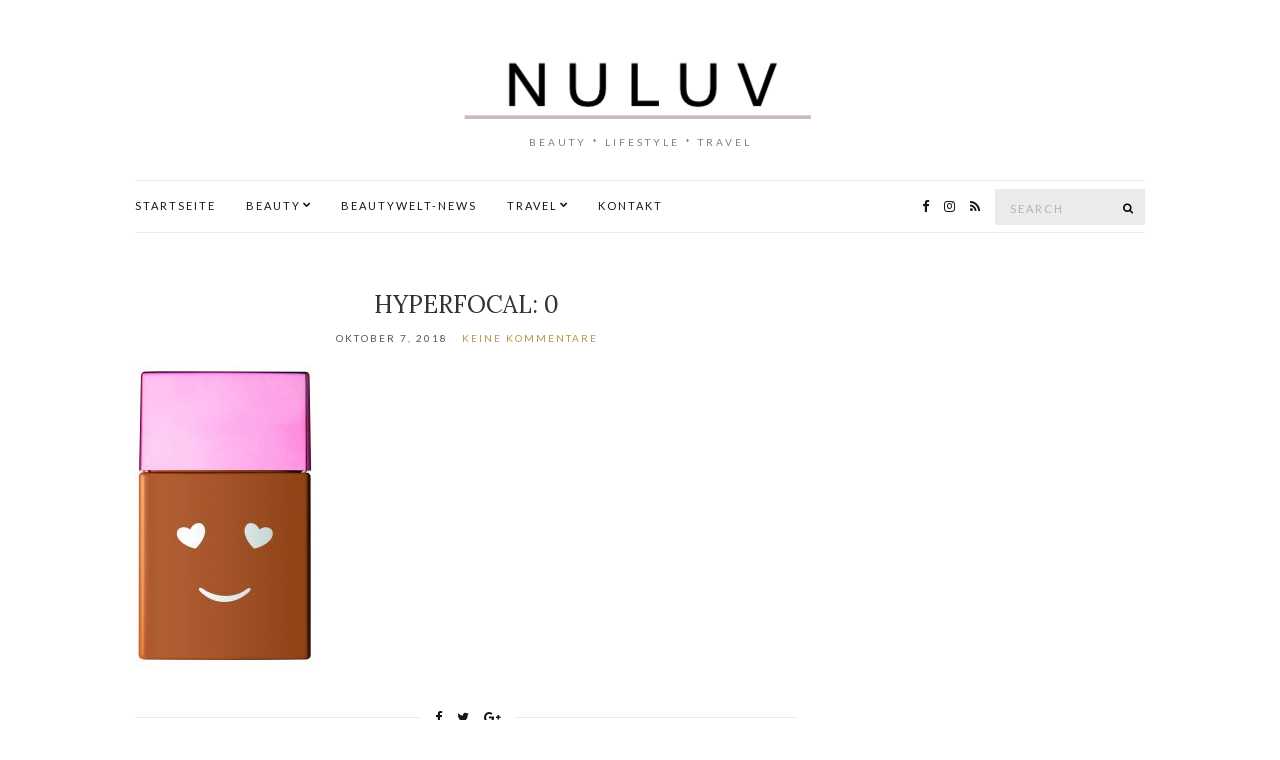

--- FILE ---
content_type: text/html; charset=UTF-8
request_url: https://www.nuluv.ch/hyperfocal-0-13/
body_size: 7770
content:
<!doctype html>
<html lang="de-DE" prefix="og: http://ogp.me/ns#">
<head>
	<meta charset="UTF-8">
	<meta name="viewport" content="width=device-width, initial-scale=1">
	<link rel="pingback" href="https://www.nuluv.ch/xmlrpc.php">

	<title>HyperFocal: 0 - N u l u v</title>

<!-- This site is optimized with the Yoast SEO plugin v8.3 - https://yoast.com/wordpress/plugins/seo/ -->
<link rel="canonical" href="https://www.nuluv.ch/hyperfocal-0-13/" />
<meta property="og:locale" content="de_DE" />
<meta property="og:type" content="article" />
<meta property="og:title" content="HyperFocal: 0 - N u l u v" />
<meta property="og:url" content="https://www.nuluv.ch/hyperfocal-0-13/" />
<meta property="og:site_name" content="N  u  l  u v" />
<meta property="article:publisher" content="http://www.facebook.com/nuluvbeauty" />
<meta property="og:image" content="https://www.nuluv.ch/wp-content/uploads/2018/10/HelloHappy_SoftBlur_closed_back_8_no_reflection_cmyk-e1538946256451-619x1024.jpg" />
<meta property="og:image:secure_url" content="https://www.nuluv.ch/wp-content/uploads/2018/10/HelloHappy_SoftBlur_closed_back_8_no_reflection_cmyk-e1538946256451-619x1024.jpg" />
<meta property="og:image:width" content="619" />
<meta property="og:image:height" content="1024" />
<meta property="og:image:alt" content="Benefit" />
<meta name="twitter:card" content="summary_large_image" />
<meta name="twitter:title" content="HyperFocal: 0 - N u l u v" />
<meta name="twitter:image" content="https://www.nuluv.ch/wp-content/uploads/2018/10/HelloHappy_SoftBlur_closed_back_8_no_reflection_cmyk-e1538946256451.jpg" />
<script type='application/ld+json'>{"@context":"https:\/\/schema.org","@type":"Person","url":"https:\/\/www.nuluv.ch\/","sameAs":["http:\/\/www.facebook.com\/nuluvbeauty","http:\/\/www.instagram.com\/nuluv_beauty"],"@id":"#person","name":"Svenja"}</script>
<!-- / Yoast SEO plugin. -->

<link rel='dns-prefetch' href='//s.w.org' />
<link rel="alternate" type="application/rss+xml" title="N  u  l  u v &raquo; Feed" href="https://www.nuluv.ch/feed/" />
<link rel="alternate" type="application/rss+xml" title="N  u  l  u v &raquo; Kommentar-Feed" href="https://www.nuluv.ch/comments/feed/" />
<link rel="alternate" type="application/rss+xml" title="N  u  l  u v &raquo; HyperFocal: 0 Kommentar-Feed" href="https://www.nuluv.ch/feed/?attachment_id=1591" />
		<script type="text/javascript">
			window._wpemojiSettings = {"baseUrl":"https:\/\/s.w.org\/images\/core\/emoji\/11\/72x72\/","ext":".png","svgUrl":"https:\/\/s.w.org\/images\/core\/emoji\/11\/svg\/","svgExt":".svg","source":{"concatemoji":"https:\/\/www.nuluv.ch\/wp-includes\/js\/wp-emoji-release.min.js?ver=4.9.13"}};
			!function(a,b,c){function d(a,b){var c=String.fromCharCode;l.clearRect(0,0,k.width,k.height),l.fillText(c.apply(this,a),0,0);var d=k.toDataURL();l.clearRect(0,0,k.width,k.height),l.fillText(c.apply(this,b),0,0);var e=k.toDataURL();return d===e}function e(a){var b;if(!l||!l.fillText)return!1;switch(l.textBaseline="top",l.font="600 32px Arial",a){case"flag":return!(b=d([55356,56826,55356,56819],[55356,56826,8203,55356,56819]))&&(b=d([55356,57332,56128,56423,56128,56418,56128,56421,56128,56430,56128,56423,56128,56447],[55356,57332,8203,56128,56423,8203,56128,56418,8203,56128,56421,8203,56128,56430,8203,56128,56423,8203,56128,56447]),!b);case"emoji":return b=d([55358,56760,9792,65039],[55358,56760,8203,9792,65039]),!b}return!1}function f(a){var c=b.createElement("script");c.src=a,c.defer=c.type="text/javascript",b.getElementsByTagName("head")[0].appendChild(c)}var g,h,i,j,k=b.createElement("canvas"),l=k.getContext&&k.getContext("2d");for(j=Array("flag","emoji"),c.supports={everything:!0,everythingExceptFlag:!0},i=0;i<j.length;i++)c.supports[j[i]]=e(j[i]),c.supports.everything=c.supports.everything&&c.supports[j[i]],"flag"!==j[i]&&(c.supports.everythingExceptFlag=c.supports.everythingExceptFlag&&c.supports[j[i]]);c.supports.everythingExceptFlag=c.supports.everythingExceptFlag&&!c.supports.flag,c.DOMReady=!1,c.readyCallback=function(){c.DOMReady=!0},c.supports.everything||(h=function(){c.readyCallback()},b.addEventListener?(b.addEventListener("DOMContentLoaded",h,!1),a.addEventListener("load",h,!1)):(a.attachEvent("onload",h),b.attachEvent("onreadystatechange",function(){"complete"===b.readyState&&c.readyCallback()})),g=c.source||{},g.concatemoji?f(g.concatemoji):g.wpemoji&&g.twemoji&&(f(g.twemoji),f(g.wpemoji)))}(window,document,window._wpemojiSettings);
		</script>
		<style type="text/css">
img.wp-smiley,
img.emoji {
	display: inline !important;
	border: none !important;
	box-shadow: none !important;
	height: 1em !important;
	width: 1em !important;
	margin: 0 .07em !important;
	vertical-align: -0.1em !important;
	background: none !important;
	padding: 0 !important;
}
</style>
<link rel='stylesheet' id='contact-form-7-css'  href='https://www.nuluv.ch/wp-content/plugins/contact-form-7/includes/css/styles.css?ver=5.0.3' type='text/css' media='all' />
<link rel='stylesheet' id='ci-google-font-css'  href='//fonts.googleapis.com/css?family=Lora%3A400%2C700%2C400italic%2C700italic%7CLato%3A400%2C400italic%2C700%2C700italic&#038;ver=4.9.13' type='text/css' media='all' />
<link rel='stylesheet' id='ci-base-css'  href='https://www.nuluv.ch/wp-content/themes/olsen/css/base.css?ver=2.1.2' type='text/css' media='all' />
<link rel='stylesheet' id='font-awesome-css'  href='https://www.nuluv.ch/wp-content/themes/olsen/css/font-awesome.css?ver=4.7.0' type='text/css' media='all' />
<link rel='stylesheet' id='magnific-css'  href='https://www.nuluv.ch/wp-content/themes/olsen/css/magnific.css?ver=1.0.0' type='text/css' media='all' />
<link rel='stylesheet' id='slick-css'  href='https://www.nuluv.ch/wp-content/themes/olsen/css/slick.css?ver=1.5.7' type='text/css' media='all' />
<link rel='stylesheet' id='mmenu-css'  href='https://www.nuluv.ch/wp-content/themes/olsen/css/mmenu.css?ver=5.2.0' type='text/css' media='all' />
<link rel='stylesheet' id='justifiedGallery-css'  href='https://www.nuluv.ch/wp-content/themes/olsen/css/justifiedGallery.min.css?ver=3.6.3' type='text/css' media='all' />
<link rel='stylesheet' id='ci-style-css'  href='https://www.nuluv.ch/wp-content/themes/olsen/style.css?ver=2.1.2' type='text/css' media='all' />
<script type='text/javascript' src='https://www.nuluv.ch/wp-includes/js/jquery/jquery.js?ver=1.12.4'></script>
<script type='text/javascript' src='https://www.nuluv.ch/wp-includes/js/jquery/jquery-migrate.min.js?ver=1.4.1'></script>
<script type='text/javascript' src='https://www.nuluv.ch/wp-content/themes/olsen/js/modernizr.js?ver=2.8.3'></script>
<link rel='https://api.w.org/' href='https://www.nuluv.ch/wp-json/' />
<link rel="EditURI" type="application/rsd+xml" title="RSD" href="https://www.nuluv.ch/xmlrpc.php?rsd" />
<link rel="wlwmanifest" type="application/wlwmanifest+xml" href="https://www.nuluv.ch/wp-includes/wlwmanifest.xml" /> 
<meta name="generator" content="WordPress 4.9.13" />
<link rel='shortlink' href='https://www.nuluv.ch/?p=1591' />
<link rel="alternate" type="application/json+oembed" href="https://www.nuluv.ch/wp-json/oembed/1.0/embed?url=https%3A%2F%2Fwww.nuluv.ch%2Fhyperfocal-0-13%2F" />
<link rel="alternate" type="text/xml+oembed" href="https://www.nuluv.ch/wp-json/oembed/1.0/embed?url=https%3A%2F%2Fwww.nuluv.ch%2Fhyperfocal-0-13%2F&#038;format=xml" />
<style type="text/css">			.site-logo {
				text-transform: uppercase;
			}
						.entry-title,
			.slide-title,
			.section-title {
				text-transform: uppercase;
			}
						.widget-title {
				text-transform: uppercase;
			}
						.nav {
				text-transform: uppercase;
			}
						.btn,
			input[type="button"],
			input[type="submit"],
			input[type="reset"],
			button,
			.button,
			#paging,
			.comment-reply-link,
			.read-more {
				text-transform: uppercase;
			}
						.entry-meta,
			.entry-tags,
			.entry-brands,
			.entry-sig,
			.comment-metadata,
			.slide-meta {
				text-transform: uppercase;
			}
			.read-more {
    background: #c8b9ba;
    border-color: #c8b9ba;
    color: white;
}
.read-more:hover {
    background: #c8b9ba;
    border-color: #c8b9ba;
    color: white;
}</style>
<!-- BEGIN ExactMetrics v5.3.5 Universal Analytics - https://exactmetrics.com/ -->
<script>
(function(i,s,o,g,r,a,m){i['GoogleAnalyticsObject']=r;i[r]=i[r]||function(){
	(i[r].q=i[r].q||[]).push(arguments)},i[r].l=1*new Date();a=s.createElement(o),
	m=s.getElementsByTagName(o)[0];a.async=1;a.src=g;m.parentNode.insertBefore(a,m)
})(window,document,'script','https://www.google-analytics.com/analytics.js','ga');
  ga('create', 'UA-123756095-1', 'auto');
  ga('send', 'pageview');
</script>
<!-- END ExactMetrics Universal Analytics -->
</head>
<body class="attachment attachment-template-default single single-attachment postid-1591 attachmentid-1591 attachment-jpeg">


<div id="page">

	<div class="container">
		<div class="row">
			<div class="col-md-12">

									<header id="masthead" class="site-header group">

						<div class="site-logo">
							<h1>
								<a href="https://www.nuluv.ch">
																			<img src="http://www.nuluv.ch/wp-content/uploads/2018/10/Nuluv123-2.png"
										     alt="N  u  l  u v"/>
																	</a>
							</h1>

															<p class="tagline">Beauty * Lifestyle * Travel </p>
													</div><!-- /site-logo -->

						<div class="site-bar group ">
							<nav class="nav" role="navigation">
								<ul id="menu-beauty" class="navigation"><li id="menu-item-1348" class="menu-item menu-item-type-custom menu-item-object-custom menu-item-home menu-item-1348"><a href="http://www.nuluv.ch">Startseite</a></li>
<li id="menu-item-1370" class="menu-item menu-item-type-taxonomy menu-item-object-category menu-item-has-children menu-item-1370"><a href="https://www.nuluv.ch/category/beauty/">Beauty</a>
<ul class="sub-menu">
	<li id="menu-item-1367" class="menu-item menu-item-type-taxonomy menu-item-object-brand menu-item-1367"><a href="https://www.nuluv.ch/brands/asam-beauty/">Asam Beauty</a></li>
	<li id="menu-item-1633" class="menu-item menu-item-type-taxonomy menu-item-object-brand menu-item-1633"><a href="https://www.nuluv.ch/brands/benefit/">Benefit</a></li>
	<li id="menu-item-2015" class="menu-item menu-item-type-taxonomy menu-item-object-brand menu-item-2015"><a href="https://www.nuluv.ch/brands/catrice/">Catrice</a></li>
	<li id="menu-item-1368" class="menu-item menu-item-type-taxonomy menu-item-object-brand menu-item-1368"><a href="https://www.nuluv.ch/brands/essence/">Essence</a></li>
	<li id="menu-item-1369" class="menu-item menu-item-type-taxonomy menu-item-object-brand menu-item-1369"><a href="https://www.nuluv.ch/brands/fenty-beauty/">Fenty Beauty</a></li>
	<li id="menu-item-2014" class="menu-item menu-item-type-taxonomy menu-item-object-brand menu-item-2014"><a href="https://www.nuluv.ch/brands/hourglass/">Hourglass</a></li>
	<li id="menu-item-1514" class="menu-item menu-item-type-taxonomy menu-item-object-brand menu-item-1514"><a href="https://www.nuluv.ch/brands/huda-beauty/">Huda Beauty</a></li>
	<li id="menu-item-2011" class="menu-item menu-item-type-taxonomy menu-item-object-brand menu-item-2011"><a href="https://www.nuluv.ch/brands/maybelline/">Maybelline</a></li>
	<li id="menu-item-1517" class="menu-item menu-item-type-taxonomy menu-item-object-brand menu-item-1517"><a href="https://www.nuluv.ch/brands/morphe/">Morphe</a></li>
	<li id="menu-item-2013" class="menu-item menu-item-type-taxonomy menu-item-object-brand menu-item-2013"><a href="https://www.nuluv.ch/brands/nyx/">NYX</a></li>
	<li id="menu-item-2019" class="menu-item menu-item-type-taxonomy menu-item-object-brand menu-item-2019"><a href="https://www.nuluv.ch/brands/pixi-beauty/">Pixi Beauty</a></li>
	<li id="menu-item-1515" class="menu-item menu-item-type-taxonomy menu-item-object-brand menu-item-1515"><a href="https://www.nuluv.ch/brands/revolution/">Revolution</a></li>
	<li id="menu-item-1632" class="menu-item menu-item-type-taxonomy menu-item-object-brand menu-item-1632"><a href="https://www.nuluv.ch/brands/sephora/">Sephora</a></li>
	<li id="menu-item-2016" class="menu-item menu-item-type-taxonomy menu-item-object-brand menu-item-2016"><a href="https://www.nuluv.ch/brands/smashbox/">Smashbox</a></li>
	<li id="menu-item-2012" class="menu-item menu-item-type-taxonomy menu-item-object-brand menu-item-2012"><a href="https://www.nuluv.ch/brands/toofaced/">Too Faced</a></li>
</ul>
</li>
<li id="menu-item-1560" class="menu-item menu-item-type-taxonomy menu-item-object-category menu-item-1560"><a href="https://www.nuluv.ch/category/beautywelt-news/">Beautywelt-News</a></li>
<li id="menu-item-1303" class="menu-item menu-item-type-post_type menu-item-object-page menu-item-has-children menu-item-1303"><a href="https://www.nuluv.ch/mallorca/">Travel</a>
<ul class="sub-menu">
	<li id="menu-item-1304" class="menu-item menu-item-type-post_type menu-item-object-page menu-item-has-children menu-item-1304"><a href="https://www.nuluv.ch/mallorca/mallorca-uebersicht/">Mallorca</a>
	<ul class="sub-menu">
		<li id="menu-item-1352" class="menu-item menu-item-type-post_type menu-item-object-page menu-item-1352"><a href="https://www.nuluv.ch/mallorca/mallorca-uebersicht/">Übersicht</a></li>
		<li id="menu-item-1305" class="menu-item menu-item-type-post_type menu-item-object-page menu-item-1305"><a href="https://www.nuluv.ch/mallorca/wochenmaerkte/">Wochenmärkte</a></li>
		<li id="menu-item-1306" class="menu-item menu-item-type-post_type menu-item-object-page menu-item-1306"><a href="https://www.nuluv.ch/mallorca/markthallen/">Markthallen</a></li>
	</ul>
</li>
	<li id="menu-item-2841" class="menu-item menu-item-type-post_type menu-item-object-page menu-item-2841"><a href="https://www.nuluv.ch/mallorca/schweiz/">Schweiz</a></li>
</ul>
</li>
<li id="menu-item-1307" class="menu-item menu-item-type-post_type menu-item-object-page menu-item-1307"><a href="https://www.nuluv.ch/contact/">Kontakt</a></li>
</ul>
								<a class="mobile-nav-trigger" href="#mobilemenu"><i class="fa fa-navicon"></i> Menu</a>
							</nav>
							<div id="mobilemenu"></div>

							
							<div class="site-tools has-search">
								<form action="https://www.nuluv.ch/" class="searchform" method="get">
	<div>
		<label class="screen-reader-text">Search for:</label>
		<input type="text" placeholder="Search" name="s" value="">
		<button class="searchsubmit" type="submit"><i class="fa fa-search"></i><span class="screen-reader-text">Search</span></button>
	</div>
</form>
										<ul class="socials">
			<li><a href="https://www.facebook.com/nuluvbeauty" target="_blank"><i class="fa fa-facebook"></i></a></li><li><a href="http://www.instagram.com/nuluv_beauty" target="_blank"><i class="fa fa-instagram"></i></a></li>							<li><a href="https://www.nuluv.ch/feed/" target="_blank"><i class="fa fa-rss"></i></a></li>
					</ul>
		
							</div><!-- /site-tools -->
						</div><!-- /site-bar -->

		<script id="mcjs">!function(c,h,i,m,p){m=c.createElement(h),p=c.getElementsByTagName(h)[0],m.async=1,m.src=i,p.parentNode.insertBefore(m,p)}(document,"script","https://chimpstatic.com/mcjs-connected/js/users/8eb5f27387cff3bca2851ec5b/3c2a2d1e380f0e5493e143a65.js");</script>				
						
						
						
						
					</header>
				
				
				
				<div id="site-content">


<div class="row">

	<div class="col-md-8 ">
		<main id="content">
			<div class="row">
				<div class="col-md-12">

											<article id="entry-1591" class="entry post-1591 attachment type-attachment status-inherit hentry">

															<div class="entry-meta entry-meta-top">
									<p class="entry-categories">
																			</p>
								</div>
							
							<h2 class="entry-title">
								HyperFocal: 0							</h2>

							<div class="entry-meta entry-meta-bottom">
																	<time class="entry-date" datetime="2018-10-07T20:38:32+00:00">Oktober 7, 2018</time>
								
								<a href="https://www.nuluv.ch/hyperfocal-0-13/#respond" class="entry-comments-no ">Keine Kommentare</a>
							</div>

							<div class="entry-featured">
																							</div>


							<div class="entry-content">
								<p class="attachment"><a href='https://www.nuluv.ch/wp-content/uploads/2018/10/HelloHappy_SoftBlur_closed_back_8_no_reflection_cmyk-e1538946256451.jpg' data-lightbox="gal[1591]"><img width="181" height="300" src="https://www.nuluv.ch/wp-content/uploads/2018/10/HelloHappy_SoftBlur_closed_back_8_no_reflection_cmyk-e1538946256451-181x300.jpg" class="attachment-medium size-medium" alt="Benefit" srcset="https://www.nuluv.ch/wp-content/uploads/2018/10/HelloHappy_SoftBlur_closed_back_8_no_reflection_cmyk-e1538946256451-181x300.jpg 181w, https://www.nuluv.ch/wp-content/uploads/2018/10/HelloHappy_SoftBlur_closed_back_8_no_reflection_cmyk-e1538946256451-768x1270.jpg 768w, https://www.nuluv.ch/wp-content/uploads/2018/10/HelloHappy_SoftBlur_closed_back_8_no_reflection_cmyk-e1538946256451-619x1024.jpg 619w, https://www.nuluv.ch/wp-content/uploads/2018/10/HelloHappy_SoftBlur_closed_back_8_no_reflection_cmyk-e1538946256451-665x1100.jpg 665w, https://www.nuluv.ch/wp-content/uploads/2018/10/HelloHappy_SoftBlur_closed_back_8_no_reflection_cmyk-e1538946256451-157x260.jpg 157w" sizes="(max-width: 181px) 100vw, 181px" /></a></p>
															</div>

														
								
							
							

							
															<div class="entry-utils group">
										<ul class="socials">
				<li><a href="https://www.facebook.com/sharer.php?u=https://www.nuluv.ch/hyperfocal-0-13/" target="_blank" class="social-icon"><i class="fa fa-facebook"></i></a></li>
		<li><a href="https://twitter.com/share?url=https://www.nuluv.ch/hyperfocal-0-13/" target="_blank" class="social-icon"><i class="fa fa-twitter"></i></a></li>
		<li><a href="https://plus.google.com/share?url=https://www.nuluv.ch/hyperfocal-0-13/" target="_blank" class="social-icon"><i class="fa fa-google-plus"></i></a></li>
			</ul>
								</div>
							
															<div id="paging" class="group">
																																			</div>
							
							<div class="entry-author group">
	<figure class="author-avatar">
		<img alt='Svenja' src='https://secure.gravatar.com/avatar/2df64738fa7de9653904a4abee6560c6?s=90&#038;d=avatar_default&#038;r=g' srcset='https://secure.gravatar.com/avatar/2df64738fa7de9653904a4abee6560c6?s=180&#038;d=avatar_default&#038;r=g 2x' class='avatar avatar-90 photo' height='90' width='90' />	</figure>

	<div class="author-details">
		<h4>Svenja</h4>

					<p class="author-excerpt">
				Mein Name ist Svenja und ich bin 35 Jahre jung. Meine Passion gilt dem Lifestyle- und Travelblogging, außerdem gehe ich leidenschaftlich gern Shoppen und interessiere mich für Mode, MakeUp und andere Mädchen-Themen. Um diese Themen gehts auch auf meinem Nuluv-Blog. xoxo Svenja			</p>
		
				<ul class="socials">
			<li><a href="https://www.facebook.com/nuluvbeauty" target="_blank"><i class="fa fa-facebook"></i></a></li><li><a href="http://www.instagram.com/nuluv_beauty" target="_blank"><i class="fa fa-instagram"></i></a></li>					</ul>
			</div>
</div>
							
							
	<div id="comments">


	<section id="respond">
		<div id="form-wrapper" class="group">
				<div id="respond" class="comment-respond">
		<h3 id="reply-title" class="comment-reply-title">Schreibe einen Kommentar <small><a rel="nofollow" id="cancel-comment-reply-link" href="/hyperfocal-0-13/#respond" style="display:none;">Antworten abbrechen</a></small></h3>			<form action="https://www.nuluv.ch/wp-comments-post.php" method="post" id="commentform" class="comment-form" novalidate>
				<p class="comment-notes"><span id="email-notes">Deine E-Mail-Adresse wird nicht veröffentlicht.</span> Erforderliche Felder sind mit <span class="required">*</span> markiert.</p><p class="comment-form-comment"><label for="comment">Kommentar</label> <textarea id="comment" name="comment" cols="45" rows="8" maxlength="65525" required="required"></textarea></p><p class="comment-form-author"><label for="author">Name <span class="required">*</span></label> <input id="author" name="author" type="text" value="" size="30" maxlength="245" required='required' /></p>
<p class="comment-form-email"><label for="email">E-Mail <span class="required">*</span></label> <input id="email" name="email" type="email" value="" size="30" maxlength="100" aria-describedby="email-notes" required='required' /></p>
<p class="comment-form-url"><label for="url">Website</label> <input id="url" name="url" type="url" value="" size="30" maxlength="200" /></p>
<p class="form-submit"><input name="submit" type="submit" id="submit" class="submit" value="Kommentar abschicken" /> <input type='hidden' name='comment_post_ID' value='1591' id='comment_post_ID' />
<input type='hidden' name='comment_parent' id='comment_parent' value='0' />
</p><p style="display: none;"><input type="hidden" id="akismet_comment_nonce" name="akismet_comment_nonce" value="86cfeabf5c" /></p><p style="display: none;"><input type="hidden" id="ak_js" name="ak_js" value="148"/></p>			</form>
			</div><!-- #respond -->
			</div><!-- #form-wrapper -->
	</section>

	</div><!-- #comments -->

						</article>
									</div>
			</div>
		</main>
	</div>

	
</div><!-- /row -->

				</div><!-- /site-content -->

									<footer id="footer">

																				<div class="row">
								<div class="col-md-12">
									<div class="footer-widget-area" data-auto="1" data-speed="300">
										<aside id="null-instagram-feed-3" class="widget group null-instagram-feed"><h3 class="widget-title">Instagram</h3>Die Antwort von Instagram enthielt ungültige Daten.</aside>									</div>
								</div>
							</div>
						
						<div class="site-bar group">
							<nav class="nav">
								<ul id="menu-footer" class="navigation"><li id="menu-item-1016" class="menu-item menu-item-type-post_type menu-item-object-page menu-item-1016"><a href="https://www.nuluv.ch/impressum/">Impressum</a></li>
</ul>							</nav>

							<div class="site-tools">
										<ul class="socials">
			<li><a href="https://www.facebook.com/nuluvbeauty" target="_blank"><i class="fa fa-facebook"></i></a></li><li><a href="http://www.instagram.com/nuluv_beauty" target="_blank"><i class="fa fa-instagram"></i></a></li>							<li><a href="https://www.nuluv.ch/feed/" target="_blank"><i class="fa fa-rss"></i></a></li>
					</ul>
									</div><!-- /site-tools -->
						</div><!-- /site-bar -->
						<div class="site-logo">
							<h3>
								<a href="https://www.nuluv.ch">
																			<img src="http://www.nuluv.ch/wp-content/uploads/2018/08/NULUV_klein.png" alt="N  u  l  u v" />
																	</a>
							</h3>

															<p class="tagline">Beauty * Lifestyle * Travel </p>
													</div><!-- /site-logo -->
					</footer><!-- /footer -->
							</div><!-- /col-md-12 -->
		</div><!-- /row -->
	</div><!-- /container -->
</div><!-- #page -->

<script type='text/javascript'>
/* <![CDATA[ */
var wpcf7 = {"apiSettings":{"root":"https:\/\/www.nuluv.ch\/wp-json\/contact-form-7\/v1","namespace":"contact-form-7\/v1"},"recaptcha":{"messages":{"empty":"Bitte best\u00e4tige, dass du keine Maschine bist."}}};
/* ]]> */
</script>
<script type='text/javascript' src='https://www.nuluv.ch/wp-content/plugins/contact-form-7/includes/js/scripts.js?ver=5.0.3'></script>
<script type='text/javascript' src='https://www.nuluv.ch/wp-includes/js/comment-reply.min.js?ver=4.9.13'></script>
<script type='text/javascript' src='https://www.nuluv.ch/wp-content/themes/olsen/js/superfish.js?ver=1.7.5'></script>
<script type='text/javascript' src='https://www.nuluv.ch/wp-content/themes/olsen/js/jquery.matchHeight-min.js?ver=2.1.2'></script>
<script type='text/javascript' src='https://www.nuluv.ch/wp-content/themes/olsen/js/slick.min.js?ver=1.5.7'></script>
<script type='text/javascript' src='https://www.nuluv.ch/wp-content/themes/olsen/js/jquery.mmenu.min.all.js?ver=5.2.0'></script>
<script type='text/javascript' src='https://www.nuluv.ch/wp-content/themes/olsen/js/jquery.fitvids.js?ver=1.1'></script>
<script type='text/javascript' src='https://www.nuluv.ch/wp-content/themes/olsen/js/jquery.magnific-popup.js?ver=1.0.0'></script>
<script type='text/javascript' src='https://www.nuluv.ch/wp-content/themes/olsen/js/isotope.js?ver=2.2.2'></script>
<script type='text/javascript' src='https://www.nuluv.ch/wp-content/themes/olsen/js/instagramLite.min.js?ver=2.1.2'></script>
<script type='text/javascript' src='https://www.nuluv.ch/wp-content/themes/olsen/js/jquery.justifiedGallery.min.js?ver=3.6.0'></script>
<script type='text/javascript' src='https://www.nuluv.ch/wp-content/themes/olsen/js/jquery.sticky-kit.min.js?ver=1.1.4'></script>
<script type='text/javascript' src='https://www.nuluv.ch/wp-content/themes/olsen/js/scripts.js?ver=2.1.2'></script>
<script type='text/javascript' src='https://www.nuluv.ch/wp-includes/js/wp-embed.min.js?ver=4.9.13'></script>
<script async="async" type='text/javascript' src='https://www.nuluv.ch/wp-content/plugins/akismet/_inc/form.js?ver=4.1'></script>

</body>
</html>


--- FILE ---
content_type: text/plain
request_url: https://www.google-analytics.com/j/collect?v=1&_v=j102&a=864011108&t=pageview&_s=1&dl=https%3A%2F%2Fwww.nuluv.ch%2Fhyperfocal-0-13%2F&ul=en-us%40posix&dt=HyperFocal%3A%200%20-%20N%20u%20l%20u%20v&sr=1280x720&vp=1280x720&_u=IEBAAEABAAAAACAAI~&jid=768282200&gjid=626095224&cid=1004015706.1769444585&tid=UA-123756095-1&_gid=988548648.1769444585&_r=1&_slc=1&z=183829485
body_size: -448
content:
2,cG-4MCK0JB9J7